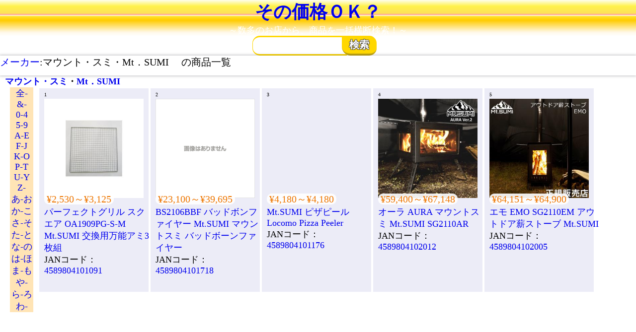

--- FILE ---
content_type: text/html; charset=utf-8
request_url: https://kaimono.benzo.jp/mi/?n=Mt%EF%BC%8ESUMI
body_size: 5547
content:
<!doctype html> <html lang="ja"> <head> <meta charset="utf-8"> <meta name="viewport" content="width=device-width,initial-scale=1"> <!-- Google Tag Manager --> <script>(function(w,d,s,l,i){w[l]=w[l]||[];w[l].push({'gtm.start': new Date().getTime(),event:'gtm.js'});var f=d.getElementsByTagName(s)[0], j=d.createElement(s),dl=l!='dataLayer'?'&l='+l:'';j.async=true;j.src= 'https://www.googletagmanager.com/gtm.js?id='+i+dl;f.parentNode.insertBefore(j,f); })(window,document,'script','dataLayer','GTM-PNS7K8R');</script> <!-- End Google Tag Manager --> <!-- キャッシュが効かないようにする　※あとで消す --> <!-- <meta http-equiv="Cache-Control" content="no-cache"> --> <title>～価格比較のその価格OK？～　マウント・スミ・Mt．SUMI 　商品一覧</title> <meta name="description" content="　マウント・スミ・Mt．SUMI 　の商品一覧です。　各商品の最安値をリンクから探しましょう　" /> <meta name="author" content="benzo" /> <meta name="page-type" content="価格比較" /> <meta name="page-topic" content="価格比較" /> <meta name="keywords" content="{{keyword}},価格比較,横断検索,"> <!-- スタイルシート群 非mini--> <!-- <link href="./css/index.css" rel="stylesheet" type="text/css" /> <link href="./css/s_list_b.css" rel="stylesheet" type="text/css" id="CSS_S_List" /> --> <!-- スタイルシート群 　mini--> <link href="../css/index.min.css" rel="stylesheet" type="text/css" /> <link href="../css/s_list_b.min.css" rel="stylesheet" type="text/css" id="CSS_S_List" /> <link href="./sakuin.min.css" rel="stylesheet" type="text/css" id="CSS_S_List" /> <!-- JQuery --> <script src="https://ajax.googleapis.com/ajax/libs/jquery/3.4.1/jquery.min.js"></script> <!-- <script src="http://code.jquery.com/jquery-1.11.0.min.js"></script> --> </head> <body> <header class="bg_h"> <h1><a href="https://kaimono.benzo.jp/" class="CL">その価格ＯＫ？</a></h1> <p class="sub_title">～数多のお店から、商品を一括横断検索！～</p> </header> <nav> <div class="search_container"> <a href="./" id="sc_home_icon"> <svg class="icons"><use xlink:href="#home_ico"></use></svg> </a> <form method="GET" id="mainform" action="https://kaimono.benzo.jp/index.php"> <input type="text" name="k" id="k" class="keyword" inputmode="search" value=""/> <!-- <input type="submit" value="&#xf002"> --> <label> <input type="submit" name="image" value="検索" id="Sh"> </label> </form> </div> <!-- ソートボタン --> <div id="sub_menu" class="bg_h2"> <a href="../m/">メーカー</a>:マウント・スミ・Mt．SUMI 　の商品一覧 </div> <div id="Search_options" class="bg_a"> </div> </nav> <section id="main_h"> <a href='../%E3%83%9E%E3%82%A6%E3%83%B3%E3%83%88%E3%83%BB%E3%82%B9%E3%83%9F.html'>マウント・スミ</a>・<a href='../Mt%EF%BC%8ESUMI.html'>Mt．SUMI</a> </section> <main> <section id="sakuin"><a href='../m/?i=0' class='sa'>全- </a><a href='../m/?i=5' class='sa'>&- </a><a href='../m/?i=10' class='sa'>0-4</a><a href='../m/?i=15' class='sa'>5-9</a><a href='../m/?i=20' class='sa'>A-E</a><a href='../m/?i=25' class='sa'>F-J</a><a href='../m/?i=30' class='sa'>K-O</a><a href='../m/?i=35' class='sa'>P-T</a><a href='../m/?i=40' class='sa'>U-Y</a><a href='../m/?i=45' class='sa'>Z- </a><a href='../m/?i=50' class='sa'>あ-お</a><a href='../m/?i=55' class='sa'>か-こ</a><a href='../m/?i=60' class='sa'>さ-そ</a><a href='../m/?i=65' class='sa'>た-と</a><a href='../m/?i=70' class='sa'>な-の</a><a href='../m/?i=75' class='sa'>は-ほ</a><a href='../m/?i=80' class='sa'>ま-も</a><a href='../m/?i=85' class='sa'>や- </a><a href='../m/?i=90' class='sa'>ら-ろ</a><a href='../m/?i=95' class='sa'>わ-</a> </section> <section id="S_List"> <div class="S_itemW" value="" style="height:40rem;"> <div class="S_item_imgW"> <a href="https://kaimono.benzo.jp/4589804101091.html" ><img class="S_item_img" src="https://item-shopping.c.yimg.jp/i/j/veryfast_mt-0025" alt="パーフェクトグリル スクエア OA1909PG-S-M Mt.SUMI 交換用万能アミ3枚組"></a> <div class="S_item_Shop"><svg class="f_icon"><use xlink:href="#" ></use></svg><span class="S_item_ShopNm"><span></div> <div class="S_item_No"></div> </div> <div class="S_item_2W"> <div class=""> <span class="Yen">&yen;2,530～&yen;3,125</span> </div> <div> <a href="https://kaimono.benzo.jp/パーフェクトグリル スクエア OA1909PG-S-M Mt.SUMI 交換用万能アミ3枚組.html" alt="パーフェクトグリル スクエア OA1909PG-S-M Mt.SUMI 交換用万能アミ3枚組">パーフェクトグリル スクエア OA1909PG-S-M Mt.SUMI 交換用万能アミ3枚組</a> </div> <div > JANコード：<a href="https://kaimono.benzo.jp/4589804101091.html" alt="パーフェクトグリル スクエア OA1909PG-S-M Mt.SUMI 交換用万能アミ3枚組">4589804101091</a> </div> <div> </div> <div class="S_item_SubTitle"></div> </div> </div> <div class="S_itemW" value="" style="height:40rem;"> <div class="S_item_imgW"> <a href="https://kaimono.benzo.jp/4589804101718.html" ><img class="S_item_img" src="https://s.yimg.jp/images/sh/noimage/300x300.gif" alt="BS2106BBF バッドボンファイヤー Mt.SUMI マウントスミ バッドボーンファイヤー"></a> <div class="S_item_Shop"><svg class="f_icon"><use xlink:href="#" ></use></svg><span class="S_item_ShopNm"><span></div> <div class="S_item_No"></div> </div> <div class="S_item_2W"> <div class=""> <span class="Yen">&yen;23,100～&yen;39,695</span> </div> <div> <a href="https://kaimono.benzo.jp/BS2106BBF バッドボンファイヤー Mt.SUMI マウントスミ バッドボーンファイヤー.html" alt="BS2106BBF バッドボンファイヤー Mt.SUMI マウントスミ バッドボーンファイヤー">BS2106BBF バッドボンファイヤー Mt.SUMI マウントスミ バッドボーンファイヤー</a> </div> <div > JANコード：<a href="https://kaimono.benzo.jp/4589804101718.html" alt="BS2106BBF バッドボンファイヤー Mt.SUMI マウントスミ バッドボーンファイヤー">4589804101718</a> </div> <div> </div> <div class="S_item_SubTitle"></div> </div> </div> <div class="S_itemW" value="" style="height:40rem;"> <div class="S_item_imgW"> <a href="https://kaimono.benzo.jp/4589804101176.html" ><img class="S_item_img" src="https://thumbnail.image.rakuten.co.jp/@0_mall/kcm-onlineshop/cabinet/mtsumi/og1911os-pp-1.jpg?_ex=128x128" alt="Mt.SUMI ピザピール Locomo Pizza Peeler"></a> <div class="S_item_Shop"><svg class="f_icon"><use xlink:href="#" ></use></svg><span class="S_item_ShopNm"><span></div> <div class="S_item_No"></div> </div> <div class="S_item_2W"> <div class=""> <span class="Yen">&yen;4,180～&yen;4,180</span> </div> <div> <a href="https://kaimono.benzo.jp/Mt.SUMI ピザピール Locomo Pizza Peeler.html" alt="Mt.SUMI ピザピール Locomo Pizza Peeler">Mt.SUMI ピザピール Locomo Pizza Peeler</a> </div> <div > JANコード：<a href="https://kaimono.benzo.jp/4589804101176.html" alt="Mt.SUMI ピザピール Locomo Pizza Peeler">4589804101176</a> </div> <div> </div> <div class="S_item_SubTitle"></div> </div> </div> <div class="S_itemW" value="" style="height:40rem;"> <div class="S_item_imgW"> <a href="https://kaimono.benzo.jp/4589804102012.html" ><img class="S_item_img" src="https://item-shopping.c.yimg.jp/i/j/7dials_woodstove-aura" alt="オーラ AURA マウントスミ Mt.SUMI SG2110AR"></a> <div class="S_item_Shop"><svg class="f_icon"><use xlink:href="#" ></use></svg><span class="S_item_ShopNm"><span></div> <div class="S_item_No"></div> </div> <div class="S_item_2W"> <div class=""> <span class="Yen">&yen;59,400～&yen;67,148</span> </div> <div> <a href="https://kaimono.benzo.jp/オーラ AURA マウントスミ Mt.SUMI SG2110AR.html" alt="オーラ AURA マウントスミ Mt.SUMI SG2110AR">オーラ AURA マウントスミ Mt.SUMI SG2110AR</a> </div> <div > JANコード：<a href="https://kaimono.benzo.jp/4589804102012.html" alt="オーラ AURA マウントスミ Mt.SUMI SG2110AR">4589804102012</a> </div> <div> </div> <div class="S_item_SubTitle"></div> </div> </div> <div class="S_itemW" value="" style="height:40rem;"> <div class="S_item_imgW"> <a href="https://kaimono.benzo.jp/4589804102005.html" ><img class="S_item_img" src="https://item-shopping.c.yimg.jp/i/j/peeweebaby-gulliver_msm-00007-jp" alt="エモ EMO SG2110EM アウトドア薪ストーブ Mt.SUMI"></a> <div class="S_item_Shop"><svg class="f_icon"><use xlink:href="#" ></use></svg><span class="S_item_ShopNm"><span></div> <div class="S_item_No"></div> </div> <div class="S_item_2W"> <div class=""> <span class="Yen">&yen;64,151～&yen;64,900</span> </div> <div> <a href="https://kaimono.benzo.jp/エモ EMO SG2110EM アウトドア薪ストーブ Mt.SUMI.html" alt="エモ EMO SG2110EM アウトドア薪ストーブ Mt.SUMI">エモ EMO SG2110EM アウトドア薪ストーブ Mt.SUMI</a> </div> <div > JANコード：<a href="https://kaimono.benzo.jp/4589804102005.html" alt="エモ EMO SG2110EM アウトドア薪ストーブ Mt.SUMI">4589804102005</a> </div> <div> </div> <div class="S_item_SubTitle"></div> </div> </div> </section> </main> <!-- アドブロックチェックもかねて　アドセンスをここに置く --> <footer class="con_f bg_f"> </footer> <!-- ************************************************************** --> <!-- SVG --> <svg xmlns="http://www.w3.org/2000/svg"> <symbol id="souryou" viewbox="0 0 110 71"> <circle cx="79" cy="61" r="10" fill="#ea5514"/><path d="M41 14H21C15 14 0 32 0 37v20a4 4 0 0 0 4 4h7a13.5 13.5 0 0 1 27 0h4a4 4 0 0 0 4-4V17a4 4 0 0 0-5-3zm-5 21H12v-3c0-2 10-13 13-13h11zM107 0H51a4 4 0 0 0-4 4v53a4 4 0 0 0 4 4h15a13.5 13.5 0 1 1 27 0h14a4 4 0 0 0 4-4V4a4 4 0 0 0-4-4z" fill="#ea5514"/><ellipse cx="92" cy="31" rx="9" ry="12" fill="none" stroke="#fff" stroke-miterlimit="10" stroke-width="7"/><path d="M75 16l-8 13h5v3h-6v3h6v3h-6v6h-6v-7h-6v-3h6v-3h-6v-2h5l-7-13h6l5 11 5-11z" fill="#fff"/><circle cx="24" cy="61" r="10" fill="#ea5514"/> </symbol> <symbol id="souryou2" viewbox="0 0 110 71"> <circle cx="79" cy="61" r="10" fill="#ea5514"/><path d="M41 14H21C15 14 0 32 0 37v20a4 4 0 0 0 4 4h7a13.5 13.5 0 0 1 27 0h4a4 4 0 0 0 4-4V17a4 4 0 0 0-5-3zm-5 21H12v-3c0-2 10-13 13-13h11zM107 0H51a4 4 0 0 0-4 4v53a4 4 0 0 0 4 4h15a13.5 13.5 0 1 1 27 0h14a4 4 0 0 0 4-4V4a4 4 0 0 0-4-4z" fill="#ea5514"/><ellipse cx="92" cy="31" rx="9" ry="12" fill="none" stroke="#fff" stroke-miterlimit="10" stroke-width="7"/><path d="M75 16l-8 13h5v3h-6v3h6v3h-6v6h-6v-7h-6v-3h6v-3h-6v-2h5l-7-13h6l5 11 5-11z" fill="#fff"/><circle cx="24" cy="61" r="10" fill="#ea5514"/> </symbol> <!-- アマゾン --> <symbol id="amazon" viewbox="0 0 32 32"><defs><style>.cls-1{fill:#f90;}.cls-2{fill:#fff;fill-rule:evenodd;}</style></defs><rect width="32" height="32" rx="4.6"/><path class="cls-1" d="M27.3,25.8c-13,5.8-21,.9-26.2-2-.3-.2-.8,0-.4.5,1.7,2,7.4,6.7,14.7,6.7s11.7-3.8,12.2-4.4.2-1-.3-.8Zm3.6-1.9c-.4-.4-2.1-.5-3.2-.4s-2.8.8-2.7,1.2.3,0,1,0,2.9-.4,3.4.2-.7,3.2-.9,3.6.1.6.4.3a4.7,4.7,0,0,0,1.5-2.1c.5-1,.8-2.5.5-2.8Z"/><path class="cls-2" d="M18.6,13.9a7.6,7.6,0,0,1-.8,4.2,3.5,3.5,0,0,1-2.9,1.8c-1.6,0-2.5-1.2-2.5-2.9,0-3.3,3.1-3.9,6.2-3.9Zm4.1,9.6a.9.9,0,0,1-.9.1A9.3,9.3,0,0,1,19.4,21c-2.3,2.1-3.9,2.8-6.9,2.8s-6.2-2-6.2-6.1a6.7,6.7,0,0,1,4.4-6.4c2.3-.9,5.4-1.1,7.9-1.3V9.5A4.8,4.8,0,0,0,18,6.6a2.8,2.8,0,0,0-2.3-1,3.1,3.1,0,0,0-3.3,2.3,1.1,1.1,0,0,1-.7.8L7.6,8.3A.8.8,0,0,1,7,7.4c.9-4.6,5.3-5.9,9.3-5.9,2,0,4.7.5,6.3,1.9s1.8,4.1,1.8,6.7v6.1a5.2,5.2,0,0,0,1.5,3.6c.3.4.4.8,0,1.1l-3.2,2.6h0"/></symbol> <!--　楽天　--> <symbol id="rakuten" viewbox="0 0 256 256"><defs><style>.cls-1{fill:#bf0000;}.cls-2{fill:#fff;}</style></defs><circle class="cls-1" cx="128" cy="128" r="128"/><path class="cls-2" d="M111.1,196.8V154.1h18.5l32,42.7h32.7l-38.7-51.5a47.4,47.4,0,0,0-27.5-86.1H84.9V196.8Zm0-111.4h17a21.3,21.3,0,1,1,0,42.6h-17Z"/></symbol> <!-- Yahoo --> <symbol id="Yahoo" viewbox="0 0 150.1 150"><defs><style>.cls-1{fill:#e51715;fill-rule:evenodd;}</style></defs><path class="cls-1" d="M132.4,1H17.6A17.6,17.6,0,0,0,0,18.6V133.4A17.6,17.6,0,0,0,17.6,151H132.5a17.6,17.6,0,0,0,17.6-17.6V18.6A17.8,17.8,0,0,0,132.4,1ZM83.5,98.5c-.1,1.4-.3,2.6-.4,3.9s-.3.3-.5.3H77.4l-26.1.2H44.2c.2-1.3.3-2.6.5-4h3.7A18,18,0,0,0,54,97.8a3.2,3.2,0,0,0,2.4-3.5c-.1-3.9,0-7.7,0-11.6a2,2,0,0,0-.4-1.3c-1.5-2-13.7-17.9-18.7-23.5l-3.4-3.6a4,4,0,0,0-2.3-1.2L23.3,52l-2.8-.4c.1-1.2.3-2.4.4-3.6s.2-.2.3-.3h41a14.3,14.3,0,0,1-.4,2.2c0,.2-.1.5-.1.7s-.4.8-.9.8l-12,1c5.7,8.4,12.1,16.2,18.1,24.2L81.1,64.5c1.1-1,2-2.1,3-3.2l.8-1.3-4.6-.7-6-.8a.4.4,0,0,1-.4-.4c-.2-1.2-.5-2.3-.7-3.6h35.6c-.1.2-.1.3-.2.4L106.5,58a.8.8,0,0,1-.6.4l-9.5,2a6.9,6.9,0,0,0-1.9,1c-4.1,2.8-17.8,14.3-20.8,17l-2,2.2a3.1,3.1,0,0,0-.8,2.3V97.6Zm24.3-1.1c-1,2.4-2.1,4.7-3.1,7.1l-9.1-2.7,3.2-7.2c.1-.3.2-.5.6-.3a64.5,64.5,0,0,0,8.5,2.7h.2A.3.3,0,0,0,107.8,97.4Zm20.8-38.7L110.1,90.1c-.2.4-.4.5-.8.3l-5.9-1.8-.5-.2c3.6-11.9,7.3-23.7,10.9-35.7l15.5,4.7A7.6,7.6,0,0,1,128.6,58.7Z" transform="translate(0 -1)"/></symbol> <!-- 専門店 --> <symbol id="Senmonten" viewbox="0 0 800 800"><defs><style>.cls-S{fill:#00a29a;}.cls-S2{fill:#dbede0;}</style></defs><rect class="cls-S" width="800" height="800" rx="159.2"/><path class="cls-S2" d="M662.2,216.2,628.3,0H599.5l34,248.2c0,60.4-49.4,109.8-109.8,109.8h0c-60.4,0-109.8-49.4-109.8-109.8V0H385.2V248.2c0,60.4-49.4,109.8-109.8,109.8h0c-60.4,0-109.7-49.4-109.7-109.8L203.7,0H169.3L137.5,216.2c0,77.1-61.3,140.6-137.5,144.2V644.9C0,730.2,69.8,800,155.1,800H255.6V522.6c0-60.4,49.4-109.8,109.8-109.8h69.2c60.4,0,109.8,49.4,109.8,109.8V800H644.9C730.2,800,800,730.2,800,644.9V360.4C723.6,356.9,662.2,293.4,662.2,216.2Z"/></symbol> <!--ソート--> <symbol id="sort2" viewbox="0 0 566.9 566.9"><path d="M559.1 511.8H241.9v-90.7h317.2v90.7zM423.7 235.3h-223V326h223v-90.7zm-315.8-16.9v293.4M389.1 56.4H71.9v90.7h317.2V56.4zm-281.2 466l-83.2-80m83.2 80.8l81.6-81.6m328-93.2V55.1m0-10.7l83.2 80m-83.2-80.8l-81.6 81.6" fill="none" stroke="#231815" stroke-width="39" stroke-linecap="round" stroke-miterlimit="10"/></symbol> <!--タイル--> <symbol id="tile" viewbox="0 0 20 20"><path d="M0 0h9v9H0V0zm2 2v5h5V2H2zm-2 9h9v9H0v-9zm2 2v5h5v-5H2zm9-13h9v9h-9V0zm2 2v5h5V2h-5zm-2 9h9v9h-9v-9zm2 2v5h5v-5h-5z"/></symbol> <symbol id="list" viewbox="0 0 28.35 28.35"><path fill="none" stroke="#231815" stroke-width="2" stroke-miterlimit="10" d="M1.35 1.4h4.96v4.96H1.35zM6.315 11.794v4.96h-4.96v-4.96zM6.318 21.956v4.96h-4.96v-4.96zM27.02 1.397v4.96H9.16v-4.96zM27.024 21.96v4.96H9.164v-4.96zM27.021 11.798v4.96H9.161v-4.96z"/></symbol> <!-- メニュー --> <symbol id="menu" viewbox="0 0 28.35 28.35"> <path fill="none" stroke="#231815" stroke-width="6" stroke-miterlimit="10" d="M1.32 3.88h25.95M1.1 14.71h25.95M1.1 24.71h25.95"/> </symbol> <symbol id="load_pac" viewbox="0 0 100 100"> <!--　パックマン --> <g> <circle cx="60" cy="50" r="4" fill="#df5050"> <animate attributename="cx" repeatcount="indefinite" dur="1s" values="95;35" keytimes="0;1" begin="-0.67s"></animate> <animate attributename="fill-opacity" repeatcount="indefinite" dur="1s" values="0;1;1" keytimes="0;0.2;1" begin="-0.67s"></animate> </circle> <circle cx="60" cy="50" r="4" fill="#df5050"> <animate attributename="cx" repeatcount="indefinite" dur="1s" values="95;35" keytimes="0;1" begin="-0.33s"></animate> <animate attributename="fill-opacity" repeatcount="indefinite" dur="1s" values="0;1;1" keytimes="0;0.2;1" begin="-0.33s"></animate> </circle> <circle cx="60" cy="50" r="4" fill="#df5050"> <animate attributename="cx" repeatcount="indefinite" dur="1s" values="95;35" keytimes="0;1" begin="0s"></animate> <animate attributename="fill-opacity" repeatcount="indefinite" dur="1s" values="0;1;1" keytimes="0;0.2;1" begin="0s"></animate> </circle> </g><g transform="translate(-15 0)"> <path d="M50 50L20 50A30 30 0 0 0 80 50Z" fill="#ff4949" transform="rotate(90 50 50)"></path> <path d="M50 50L20 50A30 30 0 0 0 80 50Z" fill="#ff4949"> <animatetansform attributename="transform" type="rotate" repeatcount="indefinite" dur="1s" values="0 50 50;45 50 50;0 50 50" keytimes="0;0.5;1"></animatetansform> </path> <path d="M50 50L20 50A30 30 0 0 1 80 50Z" fill="#ff4949"> <animatetansform attributename="transform" type="rotate" repeatcount="indefinite" dur="1s" values="0 50 50;-45 50 50;0 50 50" keytimes="0;0.5;1"></animatetansform> </path> </g> </symbol><!--　パックマン --> <!--　検索＋ --> <symbol id="sh_plus" x="0" y="0" viewbox="0 0 300 300"><style>.st0{stroke-width:20;stroke-linecap:round}.st0,.st1,.st2{fill:none;stroke:#333;stroke-linejoin:round;stroke-miterlimit:10}.st1{stroke-width:13;stroke-linecap:round}.st2{stroke-width:9}</style><circle class="st0" cx="136" cy="125.5" r="71"/><path class="st0" d="M179 186.5l56 59"/><ellipse class="st1" cx="136.4" cy="125" rx="39.8" ry="37.7"/><path class="st2" d="M136.4 151.8v61.8M136.4 37.8v61.8M46.8 125.5h61.8M163.9 125h61.9"/></symbol> <!--　検索＋ --> <!-- ホーム --> <symbol id="home_ico" viewbox="0 0 30 30"> <path d="M 15 2 A 1 1 0 0 0 14.300781 2.2851562 L 3.3925781 11.207031 A 1 1 0 0 0 3.3554688 11.236328 L 3.3183594 11.267578 L 3.3183594 11.269531 A 1 1 0 0 0 3 12 A 1 1 0 0 0 4 13 L 5 13 L 5 24 C 5 25.105 5.895 26 7 26 L 23 26 C 24.105 26 25 25.105 25 24 L 25 13 L 26 13 A 1 1 0 0 0 27 12 A 1 1 0 0 0 26.681641 11.267578 L 26.666016 11.255859 A 1 1 0 0 0 26.597656 11.199219 L 25 9.8925781 L 25 6 C 25 5.448 24.552 5 24 5 L 23 5 C 22.448 5 22 5.448 22 6 L 22 7.4394531 L 15.677734 2.2675781 A 1 1 0 0 0 15 2 z M 18 15 L 22 15 L 22 23 L 18 23 L 18 15 z"/> </symbol> </svg> <!--**************************************************************--> <!-- JavaScript　--> <!-- 価格スライダー --> <!-- <script type="text/javascript" src="plugin/wnumb.min.js"></script> <script type="text/javascript" src="plugin/nouislider.min.js"></script> <link href="plugin/nouislider.min.css" rel="stylesheet"> --> <!-- <script type="text/javascript" src="js/interface.js"></script> <script type="text/javascript" src="js/store.js"></script> <script type="text/javascript" src="js/main.js"></script> --> <!-- <script type="text/javascript" src="js/interface.min.js"></script> <script type="text/javascript" src="js/store.min.js"></script> <script type="text/javascript" src="js/main.min.js"></script> --> <!--　商品ボックスの高さを揃える　--> <script type="text/javascript" src="https://web.runland.co.jp/wp-content/uploads/2019/12/jquery.matchHeight.js"></script> <script async src="https://www.googletagmanager.com/gtag/js?id=UA-1110819-2" ></script> <script> window.dataLayer = window.dataLayer || []; function gtag(){dataLayer.push(arguments);} gtag('js', new Date()); gtag('config', 'UA-1110819-2'); var Raku_Json = ""; </script> </body> </html> 